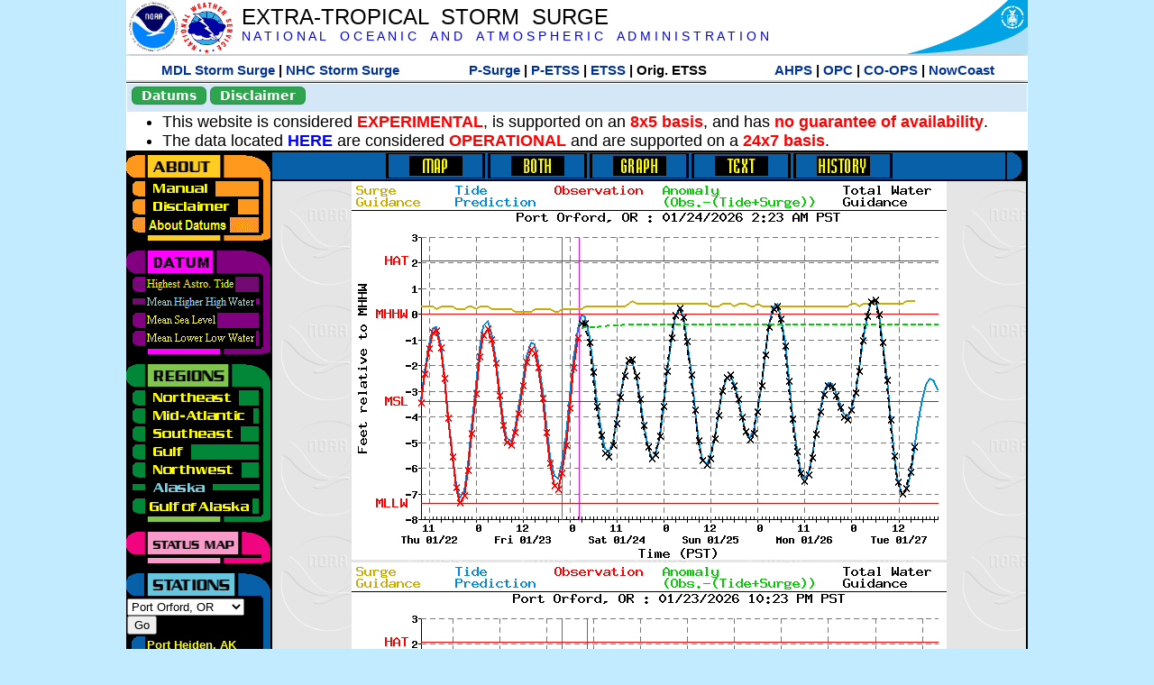

--- FILE ---
content_type: text/html; charset=UTF-8
request_url: https://slosh.nws.noaa.gov/etsurge/index.php?page=stn&region=ak&datum=mhhw&list=ga&map=48-72&type=history&stn=orford
body_size: 48685
content:
<!DOCTYPE html>
<html lang="en" xmlns="https://www.w3.org/1999/xhtml">
<head>
  <script src="https://www.weather.gov/source/nws/govshutdown.js" defer></script>
  <SCRIPT LANGUAGE="JavaScript"><!-- Hide script
// End hide -->
</SCRIPT>
  <title>ETSS stn</title>
  <meta name="DC.title" content="Extra-Tropical Storm Surge">
  <meta name="DC.description" content="Extra-Tropical Storm Surge landing page">
  <meta name="DC.creator" content="NWS/Meteorological Development Lab">
  <meta name="DC.language" scheme="DCTERMS.RFC1766" content="EN-US">
  <meta name="rating" content="general">
  <meta name="resource-type" content="document">
  <meta name="distribution" content="global">
  <meta http-equiv="Window-target" content="_top">
  <meta charset="iso-8859-1">
  <base target="_self">

  <link rel="stylesheet" type="text/css" href="ss/ssMain.css">
  <meta name="Keywords" content="etsurge, extra tropical storm surge, extra-tropical storm surge, extratropcial storm surge, storm surge, SLOSH">

  <link rel="stylesheet" type="text/css" href="etsurge2.0main.css"/>
  <link rel="stylesheet" type="text/css" href="etsurge.css"/>
  <script src="library.js" type="text/javascript"></script>
<!-- Google tag (gtag.js) -->
<script async src="https://www.googletagmanager.com/gtag/js?id=G-VR50013327"></script>
<script>
  window.dataLayer = window.dataLayer || [];
  function gtag(){dataLayer.push(arguments);}
  gtag('js', new Date());
  gtag('config', 'G-VR50013327');
</script>
<script src="//dap.digitalgov.gov/Universal-Federated-Analytics-Min.js?agency=DOC&amp;subagency=NOAA" id="_fed_an_ua_tag"></script>
</head>

<body>
<div class="nwsHead">
  <a href="https://www.noaa.gov" target="_blank"><img class="nwsHeadLf" src="ss/noaa_logo.png"></a>
  <a href="https://www.weather.gov" target="_blank">
    <img class="nwsHeadLf" src="ss/nws_logo.png" style="height:58px;margin-top:2px">
  </a>
  <div class="nwsHeadMid">
    <a class="nwsHeadTitle" href="index.php">EXTRA-TROPICAL&nbsp; STORM&nbsp; SURGE</a>
    <br>
    <a class="nwsHeadNoaa" href="https://www.noaa.gov" target="_blank">N A T I O N A L
      &nbsp;&nbsp;&nbsp;O C E A N I C
      &nbsp;&nbsp;&nbsp;A N D
      &nbsp;&nbsp;&nbsp;A T M O S P H E R I C
      &nbsp;&nbsp;&nbsp;A D M I N I S T R A T I O N
    </a>
  </div>
  <a href="https://www.commerce.gov" target="_blank"><img class="nwsHeadRt" src="ss/doc_logo.png"></a>
  <br>
</div>
<div class="exLink">
  <table width="100%"><tr width="100%" style="text-align:center">
    <td style="width:5px"></td>
    <td class="exLink">
      <a class="exLink" href="https://vlab.noaa.gov/web/mdl/storm-surge" target="_blank">MDL Storm Surge</a> |
      <a class="exLink" href="https://www.nhc.noaa.gov/surge/" target="_blank">NHC Storm Surge</a>
    </td>
    <td style="width:20px"></td>
    <td class="exLink">
      <a class="exLink" href="/psurge">P-Surge</a> |
      <a class="exLink" href="/petss">P-ETSS</a> |
      <a class="exLink" href="/etsurge2.0">ETSS</a> |
      Orig. ETSS    </td>
    <td style="width:20px"></td>
    <td class="exLink">
      <a class="exLink" href="https://water.noaa.gov/" target="_blank">AHPS</a> |
      <a class="exLink" href="https://ocean.weather.gov/et_surge/et_surge_info.php" target="_blank">OPC</a> |
      <a class="exLink" href="https://tidesandcurrents.noaa.gov/map/" target="_blank">CO-OPS</a> |
      <a class="exLink" href="https://nowcoast.noaa.gov/" target="_blank">NowCoast</a>
    </td>
    <td style="width:5px"></td>
  </tr></table>
</div>
<div class="topSpacer"></div>
<div class="blueHeader">
  <table style="border-spacing:0px;"><tr>
    <td><button class="ssB1 bgGreen" onclick="window.location.href='datums.php'">Datums</button>
    </td><td width="10px">
    <td><button class="ssB1 bgGreen" onclick="window.location.href='disclaim.php'">Disclaimer</button>
    </td><td width="10px">
    </td><td width=90% style="margin-left:200px;text-align:center;">
    </td></tr>
  </table>
</div>
<div id="wrapper2">

<!-- Start Content area -->
<table width="100%" border="0" cellpadding="0" cellspacing="0" style="border-color:#ffffff">
<tr>
  <td colspan="2">
<font size="4">
<ul>
<li>This website is considered <font color="red"><b>EXPERIMENTAL</b></font>,
  is supported on an <font color="red"><b>8x5 basis</b></font>,
  and has <font color="red"><b>no guarantee of availability</b></font>.</li>
<li>The data located <b><a href="https://nomads.ncep.noaa.gov/pub/data/nccf/com/petss/prod/" target="_blank">HERE</a></b>
  are considered <font color="red"><b>OPERATIONAL</b></font>
  and are supported on a <font color="red"><b>24x7 basis</b></font>.</li>
</ul>
</font>
  </td>
</tr>
<tr>
  <td width="160" valign="top" style="background-color:#0a2390">
<!--
  <a href="http://www.nws.noaa.gov/mdl/etsurge/"><font color="FFFFFF" style="margin-left:40;font-size:large">Main Site</font></a><br>
  <a href="http://slosh.nws.noaa.gov/etsurge/"><font color="FFFFFF" style="margin-left:40;font-size:large">Mirror Site</font></a><br>
-->
<!-- start leftmenu -->
<!--
<table border="0" cellpadding="2" cellspacing="0" bgcolor="#0A2390">
<a href="http://slosh.nws.noaa.gov/etsurge2/"><font color="FFFFFF" style="margin-left:35;font-size:large">TEST Site</font></a><br>
-->

<table width="160" border="0" cellpadding="0" cellspacing="0" style="margin-top:3;margin-bottom:3" bgcolor="#0A2390">

<!-- About -->
  <tr bgcolor="#000000">
    <td colspan="2">
      <img SRC="images/about.gif" align="top" width="160" height="32" alt="About">
    </td>
  </tr>
  <tr bgcolor="#000000">
    <td colspan="1">
      <a href="index.php?page=manual&region=ak&datum=mhhw&list=ga&map=48-72&type=history&stn=orford" onMouseOver="buttonstate('manual','on','manual')"
       onMouseOut="buttonstate('manual','off','manual')"
      ><img name="manual" SRC="images/manualoff.gif" align="top" border="0" width="149" height="20" alt="Manual"></a>
    </td>
    <td bgcolor="#fe991e" rowspan="3" width="8">
      <img SRC="images/spacer.gif" width="8" alt="">
    </td>
  </tr>
  <tr bgcolor="#000000">
    <td colspan="1">
      <a href="index.php?page=disclaimer&region=ak&datum=mhhw&list=ga&map=48-72&type=history&stn=orford" onMouseOver="buttonstate('disclaimer','on','disclaimer')"
       onMouseOut="buttonstate('disclaimer','off','disclaimer')"
      ><img name="disclaimer" SRC="images/disclaimeroff.gif" align="top" border="0" width="149" height="20" alt="Disclaimer"></a>
    </td>
  </tr>
  <tr bgcolor="#000000">
    <td colspan="1">
      <a href="index.php?page=datum&region=ak&datum=mhhw&list=ga&map=48-72&type=history&stn=orford" onMouseOver="buttonstate('aboutdatum','on','aboutdatum')"
       onMouseOut="buttonstate('aboutdatum','off','aboutdatum')"
      ><img name="aboutdatum" SRC="images/aboutdatumoff.gif" align="top" border="0" width="149" height="20" alt="Manual"></a>
    </td>
  </tr>
  <tr bgcolor="#000000">
    <td colspan="2">
      <img SRC="images/about2.gif" align="top" width="160" height="10" alt="">
    </td>
  </tr>

<!--- Datum... --->
  <tr bgcolor="#000000">
    <td colspan="2">
      <img SRC="images/datum.gif" align="top" width="160" height="32" alt="Datum">
    </td>
  </tr>
<!--
  <tr bgcolor="#ffffff"><td colspan="1">
      <a href="index.php?page=datum&region=ak&datum=mhhw&list=ga&map=48-72&type=history&stn=orford">
      <table bgcolor="#0A2390">
       <tr>
        <td> <img SRC="images/new.gif" width="42" height="31" alt="New"></td>
        <td><font color="#ffffff"><b>About Datums</b></font></td>
        <td> <img SRC="images/new.gif" width="42" height="31" alt="New"></td>
       </tr>
     </table>
      </a>
    </td><td bgcolor="#800080" rowspan="1"><img SRC="images/spacer.gif" alt=""></td>
  </tr>
-->
  <tr bgcolor="#000000">
    <td colspan="1"><a href="index.php?page=stn&region=ak&datum=hat&list=ga&map=48-72&type=history&stn=orford" onMouseOver="buttonstate('hat','on','hat')" onMouseOut="buttonstate('hat','off','hat')"><img name='hat' SRC='images/hatoff.gif' alt='hat-on' align='top' border='0' width='149' height='20'></a>    </td><td bgcolor="#800080" rowspan="1"><img SRC="images/spacer.gif" alt=""></td>
  </tr><tr bgcolor="#000000">
    <td colspan="1"><a href="index.php?page=stn&region=ak&datum=mhhw&list=ga&map=48-72&type=history&stn=orford"><img name='mhhw' SRC='images/mhhwon.gif' alt='mhhw-on' align='top' border='0' width='149' height='20'></a>    </td><td bgcolor="#800080" rowspan="1"><img SRC="images/spacer.gif" alt=""></td>
  </tr><tr bgcolor="#000000">
    <td colspan="1"><a href="index.php?page=stn&region=ak&datum=msl&list=ga&map=48-72&type=history&stn=orford" onMouseOver="buttonstate('msl','on','msl')" onMouseOut="buttonstate('msl','off','msl')"><img name='msl' SRC='images/msloff.gif' alt='msl-on' align='top' border='0' width='149' height='20'></a>    </td><td bgcolor="#800080" rowspan="1"><img SRC="images/spacer.gif" alt=""></td>
  </tr><tr bgcolor="#000000">
    <td colspan="1"><a href="index.php?page=stn&region=ak&datum=mllw&list=ga&map=48-72&type=history&stn=orford""index.php?page=stn&region=ak&datum=mllw&list=ga&map=48-72&type=history&stn=orford" onMouseOver="buttonstate('mllw','on','mllw')" onMouseOut="buttonstate('mllw','off','mllw')"><img name='mllw' SRC='images/mllwoff.gif' alt='mllw-on' align='top' border='0' width='149' height='20'></a>    </td><td bgcolor="#800080" rowspan="1"><img SRC="images/spacer.gif" alt=""></td>
  </tr>
  <tr bgcolor="#000000">
    <td colspan="2">
      <img SRC="images/datum2.gif" align="top" width="160" height="10" alt="">
    </td>
  </tr>
<!--- Datum... --->

<!-- Region List -->
  <tr bgcolor="#000000">
    <td colspan="2">
      <img SRC="images/regions.gif" align="top" width="160" height="32" alt="Regions">
    </td>
  </tr>
  <tr bgcolor="#000000">
    <td colspan="1">
      <a href="index.php?page=stn&region=ne&datum=mhhw&list=ga&map=48-72&type=map&stn=orford"       onMouseOver="buttonstate('ne','on','ne')"
       onMouseOut="buttonstate('ne','off','ne')"><img name="ne" SRC="images/neoff.gif" align="top" border="0" width="149" height="20" alt="Northeast"></a>
    </td>
    <td bgcolor="#008737" rowspan="7">
      <img SRC="images/spacer.gif" alt="">
    </td>
  </tr>
  <tr bgcolor="#000000">
    <td colspan="1">
      <a href="index.php?page=stn&region=me&datum=mhhw&list=ga&map=48-72&type=map&stn=orford"       onMouseOver="buttonstate('me','on','me')"
       onMouseOut="buttonstate('me','off','me')"><img name="me" SRC="images/meoff.gif" align="top" border="0" width="149" height="20" alt="Mid-Atlantic"></a>
    </td>
  </tr>
  <tr bgcolor="#000000">
    <td colspan="1">
      <a href="index.php?page=stn&region=se&datum=mhhw&list=ga&map=48-72&type=map&stn=orford"       onMouseOver="buttonstate('se','on','se')"
       onMouseOut="buttonstate('se','off','se')"><img name="se" SRC="images/seoff.gif" align="top" border="0" width="149" height="20" alt="Southeast"></a>
    </td>
  </tr>
  <tr bgcolor="#000000">
    <td colspan="1">
      <a href="index.php?page=stn&region=gam&datum=mhhw&list=ga&map=48-72&type=map&stn=orford"       onMouseOver="buttonstate('gulf','on','gulf')"
       onMouseOut="buttonstate('gulf','off','gulf')"><img name="gulf" SRC="images/gulfoff.gif" align="top" border="0" width="149" height="20" alt="Gulf"></a>
    </td>
  </tr>
  <tr bgcolor="#000000">
    <td colspan="1">
      <a href="index.php?page=stn&region=wc&datum=mhhw&list=ga&map=48-72&type=map&stn=orford"       onMouseOver="buttonstate('nw','on','nw')"
       onMouseOut="buttonstate('nw','off','nw')"><img name="nw" SRC="images/nwoff.gif" align="top" border="0" width="149" height="20" alt="Northwest"></a>
    </td>
  </tr>
  <tr bgcolor="#000000">
    <td colspan="1">
      <a href="index.php?page=stn&region=ak&datum=mhhw&list=ga&map=48-72&type=map&stn=orford"       onMouseOver="buttonstate('ak','on','ak')"
       onMouseOut="buttonstate('ak','on','ak')"><img name="ak" SRC="images/akon.gif" align="top" border="0" width="149" height="20" alt="Alaska"></a>
    </td>
  </tr>
  <tr bgcolor="#000000">
    <td colspan="1">
      <a href="index.php?page=stn&region=ga&datum=mhhw&list=ga&map=48-72&type=map&stn=orford"       onMouseOver="buttonstate('ga','on','ga')"
       onMouseOut="buttonstate('ga','off','ga')"><img name="ga" SRC="images/gaoff.gif" align="top" border="0" width="149" height="20" alt="Gulf of Alaska"></a>
    </td>
  </tr>

  <tr bgcolor="#000000">
    <td colspan="2">
      <img SRC="images/regions2.gif" align="top" width="160" height="10" alt="">
    </td>
  </tr>

<!-- Status List -->
  <tr bgcolor="#000000">
    <td colspan="2">
      <img SRC="images/status.gif" align="top" width="160" height="32" alt="Status">
    </td>
  </tr>

  <!--
  <tr bgcolor="#000000">
    <td colspan="1">
      <a href="index.php?page=map&region=ak&datum=mhhw&list=ga&map=0-48&type=history&stn=orford"       onMouseOver="buttonstate('a0-48','on','0-48')"
       onMouseOut="buttonstate('a0-48','off','0-48')"><img name="a0-48" SRC="images/0-48off.gif" align="top" border="0" width="149" height="20" alt="Map(0-48)"></a>
    </td>
    <td bgcolor="#f0047f" rowspan="7">
      <img SRC="images/spacer.gif" alt="">
    </td>
  </tr>
  <tr>
    <td colspan="1">
      <a href="index.php?page=map&region=ak&datum=mhhw&list=ga&map=0-12&type=history&stn=orford"       onMouseOver="buttonstate('a0-12','on','0-12')"
       onMouseOut="buttonstate('a0-12','off','0-12')"
      ><img name="a0-12" SRC="images/0-12off.gif" align="top" border="0" width="149" height="20" alt="Map(0-12)"></a
      >
    </td>
  </tr>
  <tr>
    <td colspan="1">
      <a href="index.php?page=map&region=ak&datum=mhhw&list=ga&map=12-24&type=history&stn=orford"       onMouseOver="buttonstate('a12-24','on','12-24')"
       onMouseOut="buttonstate('a12-24','off','12-24')"
      ><img name="a12-24" SRC="images/12-24off.gif" align="top" border="0" width="149" height="20" alt="Map(12-24)"></a
      >
    </td>
  </tr>
  <tr>
    <td colspan="1">
      <a href="index.php?page=map&region=ak&datum=mhhw&list=ga&map=24-48&type=history&stn=orford"       onMouseOver="buttonstate('a24-48','on','24-48')"
       onMouseOut="buttonstate('a24-48','off','24-48')"
      ><img name="a24-48" SRC="images/24-48off.gif" align="top" border="0" width="149" height="20" alt="Map(24-48)"></a
      >
    </td>
  </tr>
  <tr>
    <td colspan="1">
      <a href="index.php?page=map&region=ak&datum=mhhw&list=ga&map=48-72&type=history&stn=orford"       onMouseOver="buttonstate('a48-72','on','48-72')"
       onMouseOut="buttonstate('a48-72','on','48-72')"
      ><img name="a48-72" SRC="images/48-72on.gif" align="top" border="0" width="149" height="20" alt="Map(48-72)"></a
      >
    </td>
  </tr>
  <tr>
    <td colspan="1">
      <a href="index.php?page=map&region=ak&datum=mhhw&list=ga&map=72-96&type=history&stn=orford"       onMouseOver="buttonstate('a72-96','on','72-96')"
       onMouseOut="buttonstate('a72-96','off','72-96')"
      ><img name="a72-96" SRC="images/72-96off.gif" align="top" border="0" width="149" height="20" alt="Map(72-96)"></a
      >
    </td>
  </tr>
  <tr>
    <td colspan="1">
      <a href="index.php?page=map&region=ak&datum=mhhw&list=ga&map=0-96&type=history&stn=orford"       onMouseOver="buttonstate('a0-96','on','0-96')"
       onMouseOut="buttonstate('a0-96','off','0-96')"
      ><img name="a0-96" SRC="images/0-96off.gif" align="top" border="0" width="149" height="20" alt="Map(0-96)"></a
      >
    </td>
  </tr>

  -->
  <tr bgcolor="#000000">
    <td colspan="2">
      <img SRC="images/status2.gif" align="top" width="160" height="10" alt="">
    </td>
  </tr>

<!-- Station List -->
  <tr bgcolor="#000000">
    <td colspan="2">
      <img SRC="images/stations.gif" align="top" width="160" height="32" alt="Stations">
    </td>
  </tr>

  <tr bgcolor="#000000">
    <td>
      <table width="152" border="0" cellspacing="1" cellpadding="0" style="margin:0">

       <tr bgcolor="#000000">
        <td colspan="2">
          <form style="margin-left:0" id="find_stn" name="find_stn" action="">
            <select style="width:118" name="stn" size="0">
              <option value="index.php?page=map&region=ne&datum=mhhw&list=ga&map=48-72&type=history&stn=orford">_____NE____<option value="index.php?page=stn&region=ne&datum=mhhw&list=ga&map=48-72&type=both&stn=meeast">Eastport, ME<option value="index.php?page=stn&region=ne&datum=mhhw&list=ga&map=48-72&type=both&stn=mebar">Bar Harbor, ME<option value="index.php?page=stn&region=ne&datum=mhhw&list=ga&map=48-72&type=both&stn=meport">Portland, ME<option value="index.php?page=stn&region=ne&datum=mhhw&list=ga&map=48-72&type=both&stn=nhport">Portsmouth, ME<option value="index.php?page=stn&region=ne&datum=mhhw&list=ga&map=48-72&type=both&stn=mabos">Boston, MA<option value="index.php?page=stn&region=ne&datum=mhhw&list=ga&map=48-72&type=both&stn=mabuz">Buzzards Bay MA<option value="index.php?page=stn&region=ne&datum=mhhw&list=ga&map=48-72&type=both&stn=mawood">Woods Hole, MA<option value="index.php?page=stn&region=ne&datum=mhhw&list=ga&map=48-72&type=both&stn=manant">Nantucket, MA<option value="index.php?page=stn&region=ne&datum=mhhw&list=ga&map=48-72&type=both&stn=riprov">Providence, RI<option value="index.php?page=stn&region=ne&datum=mhhw&list=ga&map=48-72&type=both&stn=riport">Newport, RI<option value="index.php?page=stn&region=ne&datum=mhhw&list=ga&map=48-72&type=both&stn=riblok">Block Island, RI<option value="index.php?page=stn&region=ne&datum=mhhw&list=ga&map=48-72&type=both&stn=nymont">Montauk Point NY<option value="index.php?page=stn&region=ne&datum=mhhw&list=ga&map=48-72&type=both&stn=ctlond">New London, CT<option value="index.php?page=stn&region=ne&datum=mhhw&list=ga&map=48-72&type=both&stn=ctbrid">Bridgeport, CT<option value="index.php?page=stn&region=ne&datum=mhhw&list=ga&map=48-72&type=both&stn=nyjeff">Port Jefferson NY<option value="index.php?page=stn&region=ne&datum=mhhw&list=ga&map=48-72&type=both&stn=nyking">Kings Pnt, NY<option value="index.php?page=stn&region=ne&datum=mhhw&list=ga&map=48-72&type=both&stn=nybat">The Battery, NY<option value="index.php?page=stn&region=ne&datum=mhhw&list=ga&map=48-72&type=both&stn=nyberg">Bergen Pnt, NY<option value="index.php?page=stn&region=ne&datum=mhhw&list=ga&map=48-72&type=both&stn=njsand">Sandy Hook, NJ<option value="index.php?page=stn&region=ne&datum=mhhw&list=ga&map=48-72&type=both&stn=njatl">Atlantic City, NJ<option value="index.php?page=map&region=me&datum=mhhw&list=ga&map=48-72&type=history&stn=orford">____Mid____<option value="index.php?page=stn&region=me&datum=mhhw&list=ga&map=48-72&type=both&stn=njmay">Cape May, NJ<option value="index.php?page=stn&region=me&datum=mhhw&list=ga&map=48-72&type=both&stn=paphil">Philadelphia, PA<option value="index.php?page=stn&region=me&datum=mhhw&list=ga&map=48-72&type=both&stn=dereed">Reedy Pnt, DE<option value="index.php?page=stn&region=me&datum=mhhw&list=ga&map=48-72&type=both&stn=delews">Lewes, DE<option value="index.php?page=stn&region=me&datum=mhhw&list=ga&map=48-72&type=both&stn=mdoce">Ocean City, MD<option value="index.php?page=stn&region=me&datum=mhhw&list=ga&map=48-72&type=both&stn=vawach">Wachapreague<option value="index.php?page=stn&region=me&datum=mhhw&list=ga&map=48-72&type=both&stn=vakipt">Kiptopeke, VA<option value="index.php?page=stn&region=me&datum=mhhw&list=ga&map=48-72&type=both&stn=mdcamb">Cambridge, MD<option value="index.php?page=stn&region=me&datum=mhhw&list=ga&map=48-72&type=both&stn=mdbalt">Baltimore, MD<option value="index.php?page=stn&region=me&datum=mhhw&list=ga&map=48-72&type=both&stn=mdann">Annapolis, MD<option value="index.php?page=stn&region=me&datum=mhhw&list=ga&map=48-72&type=both&stn=mdsol">Solomons Is, MD<option value="index.php?page=stn&region=me&datum=mhhw&list=ga&map=48-72&type=both&stn=dcwash">Washington DC<option value="index.php?page=stn&region=me&datum=mhhw&list=ga&map=48-72&type=both&stn=vacolo">Colonial Beach<option value="index.php?page=stn&region=me&datum=mhhw&list=ga&map=48-72&type=both&stn=valews">Lewisetta, VA<option value="index.php?page=stn&region=me&datum=mhhw&list=ga&map=48-72&type=both&stn=vaglou">Gloucester Pnt<option value="index.php?page=stn&region=me&datum=mhhw&list=ga&map=48-72&type=both&stn=vahamp">Hampton Road<option value="index.php?page=stn&region=me&datum=mhhw&list=ga&map=48-72&type=both&stn=vaport">Portsmouth, VA<option value="index.php?page=stn&region=me&datum=mhhw&list=ga&map=48-72&type=both&stn=vacbbt">CBBT, VA<option value="index.php?page=stn&region=me&datum=mhhw&list=ga&map=48-72&type=both&stn=ncduck">Duck Pier, NC<option value="index.php?page=map&region=se&datum=mhhw&list=ga&map=48-72&type=history&stn=orford">_____SE____<option value="index.php?page=stn&region=se&datum=mhhw&list=ga&map=48-72&type=both&stn=nchat">Cape Hatteras NC<option value="index.php?page=stn&region=se&datum=mhhw&list=ga&map=48-72&type=both&stn=ncbeau">Beaufort, NC<option value="index.php?page=stn&region=se&datum=mhhw&list=ga&map=48-72&type=both&stn=ncwilm">Wilmington, NC<option value="index.php?page=stn&region=se&datum=mhhw&list=ga&map=48-72&type=both&stn=ncwrit">Wrightsville Bch<option value="index.php?page=stn&region=se&datum=mhhw&list=ga&map=48-72&type=both&stn=nchold">Holden Beach, NC<option value="index.php?page=stn&region=se&datum=mhhw&list=ga&map=48-72&type=both&stn=scsprg">Springmaid, SC<option value="index.php?page=stn&region=se&datum=mhhw&list=ga&map=48-72&type=both&stn=scchar">Charleston, SC<option value="index.php?page=stn&region=se&datum=mhhw&list=ga&map=48-72&type=both&stn=gapul">Ft. Pulaski, GA<option value="index.php?page=stn&region=se&datum=mhhw&list=ga&map=48-72&type=both&stn=flfern">Fernandina, FL<option value="index.php?page=map&region=gam&datum=mhhw&list=ga&map=48-72&type=history&stn=orford">_____GF____<option value="index.php?page=stn&region=gam&datum=mhhw&list=ga&map=48-72&type=both&stn=flnap">Naples, FL<option value="index.php?page=stn&region=gam&datum=mhhw&list=ga&map=48-72&type=both&stn=flpete">St Petersburg, FL<option value="index.php?page=stn&region=gam&datum=mhhw&list=ga&map=48-72&type=both&stn=flclr">Clearwater, FL<option value="index.php?page=stn&region=gam&datum=mhhw&list=ga&map=48-72&type=both&stn=flcedr">Cedar Key, FL<option value="index.php?page=stn&region=gam&datum=mhhw&list=ga&map=48-72&type=both&stn=flapal">Apalachicola, FL<option value="index.php?page=stn&region=gam&datum=mhhw&list=ga&map=48-72&type=both&stn=flpana">Panama City, FL<option value="index.php?page=stn&region=gam&datum=mhhw&list=ga&map=48-72&type=both&stn=flpens">Pensacola, FL<option value="index.php?page=stn&region=gam&datum=mhhw&list=ga&map=48-72&type=both&stn=mslous">Waveland, MS<option value="index.php?page=stn&region=gam&datum=mhhw&list=ga&map=48-72&type=both&stn=lariga">Grand Isle, LA<option value="index.php?page=stn&region=gam&datum=mhhw&list=ga&map=48-72&type=both&stn=txsabn">Sabine Pass, TX<option value="index.php?page=stn&region=gam&datum=mhhw&list=ga&map=48-72&type=both&stn=txgalv">Galveston, TX<option value="index.php?page=stn&region=gam&datum=mhhw&list=ga&map=48-72&type=both&stn=txfree">Freeport, TX<option value="index.php?page=stn&region=gam&datum=mhhw&list=ga&map=48-72&type=both&stn=txaran">Port Aransas, TX<option value="index.php?page=stn&region=gam&datum=mhhw&list=ga&map=48-72&type=both&stn=txpadr">Padre Island, TX<option value="index.php?page=map&region=wc&datum=mhhw&list=ga&map=48-72&type=history&stn=orford">_____NW____<option value="index.php?page=stn&region=wc&datum=mhhw&list=ga&map=48-72&type=both&stn=wacher">Cherry Point, WA<option value="index.php?page=stn&region=wc&datum=mhhw&list=ga&map=48-72&type=both&stn=wafrid">Friday Harbor WA<option value="index.php?page=stn&region=wc&datum=mhhw&list=ga&map=48-72&type=both&stn=watown">Port Townsend<option value="index.php?page=stn&region=wc&datum=mhhw&list=ga&map=48-72&type=both&stn=waseat">Seattle, WA<option value="index.php?page=stn&region=wc&datum=mhhw&list=ga&map=48-72&type=both&stn=waangl">Port Angeles, WA<option value="index.php?page=stn&region=wc&datum=mhhw&list=ga&map=48-72&type=both&stn=waneah">Neah Bay, WA<option value="index.php?page=stn&region=wc&datum=mhhw&list=ga&map=48-72&type=both&stn=watoke">Toke Point, WA<option value="index.php?page=stn&region=wc&datum=mhhw&list=ga&map=48-72&type=both&stn=orastr">Astoria, OR<option value="index.php?page=stn&region=wc&datum=mhhw&list=ga&map=48-72&type=both&stn=orsout">South Beach, OR<option value="index.php?page=stn&region=wc&datum=mhhw&list=ga&map=48-72&type=both&stn=orchar">Charleston, OR<option value="index.php?page=stn&region=wc&datum=mhhw&list=ga&map=48-72&type=both&stn=orford">Port Orford, OR<option selected>Port Orford, OR
<option value="index.php?page=stn&region=wc&datum=mhhw&list=ga&map=48-72&type=both&stn=cacres">Crescent City, CA<option value="index.php?page=stn&region=wc&datum=mhhw&list=ga&map=48-72&type=both&stn=caspit">North Spit, CA<option value="index.php?page=stn&region=wc&datum=mhhw&list=ga&map=48-72&type=both&stn=caarna">Arena Cove, CA<option value="index.php?page=stn&region=wc&datum=mhhw&list=ga&map=48-72&type=both&stn=careys">Point Reyes, CA<option value="index.php?page=stn&region=wc&datum=mhhw&list=ga&map=48-72&type=both&stn=cachic">Port Chicago, CA<option value="index.php?page=stn&region=wc&datum=mhhw&list=ga&map=48-72&type=both&stn=cafran">San Francisco CA<option value="index.php?page=map&region=ak&datum=mhhw&list=ga&map=48-72&type=history&stn=orford">_____AK____<option value="index.php?page=stn&region=ak&datum=mhhw&list=ga&map=48-72&type=both&stn=akmesh">Port Heiden, AK<option value="index.php?page=stn&region=ak&datum=mhhw&list=ga&map=48-72&type=both&stn=akegeg">Egegik, AK<option value="index.php?page=stn&region=ak&datum=mhhw&list=ga&map=48-72&type=both&stn=aknakn">Naknek, AK<option value="index.php?page=stn&region=ak&datum=mhhw&list=ga&map=48-72&type=both&stn=aknush">Clark's Pt, AK<option value="index.php?page=stn&region=ak&datum=mhhw&list=ga&map=48-72&type=both&stn=akgood">Goodnews Bay<option value="index.php?page=stn&region=ak&datum=mhhw&list=ga&map=48-72&type=both&stn=akquin">Quinhagak, AK<option value="index.php?page=stn&region=ak&datum=mhhw&list=ga&map=48-72&type=both&stn=akkusk">Kuskokwak, AK<option value="index.php?page=stn&region=ak&datum=mhhw&list=ga&map=48-72&type=both&stn=akapok">Eek, Apokak, AK<option value="index.php?page=stn&region=ak&datum=mhhw&list=ga&map=48-72&type=both&stn=akpopo">Popokamute, AK<option value="index.php?page=stn&region=ak&datum=mhhw&list=ga&map=48-72&type=both&stn=akromn">Scammon Bay AK<option value="index.php?page=stn&region=ak&datum=mhhw&list=ga&map=48-72&type=both&stn=aklwrc">St. Lawrence, AK<option value="index.php?page=stn&region=ak&datum=mhhw&list=ga&map=48-72&type=both&stn=akalak">Kwikluak, AK<option value="index.php?page=stn&region=ak&datum=mhhw&list=ga&map=48-72&type=both&stn=akkwik">Kawanak, AK<option value="index.php?page=stn&region=ak&datum=mhhw&list=ga&map=48-72&type=both&stn=akpast">Apoon, Yukon, AK<option value="index.php?page=stn&region=ak&datum=mhhw&list=ga&map=48-72&type=both&stn=akmich">St. Michaels, AK<option value="index.php?page=stn&region=ak&datum=mhhw&list=ga&map=48-72&type=both&stn=akcarl">Golovin, AK<option value="index.php?page=stn&region=ak&datum=mhhw&list=ga&map=48-72&type=both&stn=aknome">Nome, AK<option value="index.php?page=stn&region=ak&datum=mhhw&list=ga&map=48-72&type=both&stn=akclar">Port Clarence, AK<option value="index.php?page=stn&region=ak&datum=mhhw&list=ga&map=48-72&type=both&stn=akkotz">Kotzebue, AK<option value="index.php?page=stn&region=ak&datum=mhhw&list=ga&map=48-72&type=both&stn=akbar">Pt. Barrow, AK<option value="index.php?page=stn&region=ak&datum=mhhw&list=ga&map=48-72&type=both&stn=akprud">Prudhoe Bay, AK<option value="index.php?page=stn&region=ak&datum=mhhw&list=ga&map=48-72&type=both&stn=akpaul">St. Paul Island AK<option value="index.php?page=map&region=ga&datum=mhhw&list=ga&map=48-72&type=history&stn=orford">___GofAK___<option value="index.php?page=stn&region=ga&datum=mhhw&list=ga&map=48-72&type=both&stn=akket">Ketchikan, AK<option value="index.php?page=stn&region=ga&datum=mhhw&list=ga&map=48-72&type=both&stn=aksit">Sitka, AK<option value="index.php?page=stn&region=ga&datum=mhhw&list=ga&map=48-72&type=both&stn=akjune">Juneau, AK<option value="index.php?page=stn&region=ga&datum=mhhw&list=ga&map=48-72&type=both&stn=akskag">Skagway, AK<option value="index.php?page=stn&region=ga&datum=mhhw&list=ga&map=48-72&type=both&stn=akelf">Elfin Cove, AK<option value="index.php?page=stn&region=ga&datum=mhhw&list=ga&map=48-72&type=both&stn=akyak">Yakutat, AK<option value="index.php?page=stn&region=ga&datum=mhhw&list=ga&map=48-72&type=both&stn=akcord">Cordova, AK<option value="index.php?page=stn&region=ga&datum=mhhw&list=ga&map=48-72&type=both&stn=akvald">Valdez, AK<option value="index.php?page=stn&region=ga&datum=mhhw&list=ga&map=48-72&type=both&stn=aksew">Seward, AK<option value="index.php?page=stn&region=ga&datum=mhhw&list=ga&map=48-72&type=both&stn=akseld">Seldovia, AK<option value="index.php?page=stn&region=ga&datum=mhhw&list=ga&map=48-72&type=both&stn=akniki">Nikiski, AK<option value="index.php?page=stn&region=ga&datum=mhhw&list=ga&map=48-72&type=both&stn=akanch">Anchorage, AK<option value="index.php?page=stn&region=ga&datum=mhhw&list=ga&map=48-72&type=both&stn=akkod">Kodiak Island, AK<option value="index.php?page=stn&region=ga&datum=mhhw&list=ga&map=48-72&type=both&stn=akalit">Alitak, AK<option value="index.php?page=stn&region=ga&datum=mhhw&list=ga&map=48-72&type=both&stn=aksand">Sand Point, AK<option value="index.php?page=stn&region=ga&datum=mhhw&list=ga&map=48-72&type=both&stn=akking">King Cove, AK<option value="index.php?page=stn&region=ga&datum=mhhw&list=ga&map=48-72&type=both&stn=akadak">Adak Island, AK<option value="index.php?page=stn&region=ga&datum=mhhw&list=ga&map=48-72&type=both&stn=akatka">Atka, AK<option value="index.php?page=stn&region=ga&datum=mhhw&list=ga&map=48-72&type=both&stn=akunal">Unalaska, AK            </select>
<input style="width:28" type="button" value="Go" onclick="location=document.find_stn.stn.options[document.find_stn.stn.selectedIndex].value;">
          </form>
        </td>
      </tr>

<tr><td><img name='akmesh' SRC='images/stnoff.gif' align='middle' width='20' height='20' alt=''></td><td><a name=akmesh href="index.php?page=stn&region=ak&datum=mhhw&list=ga&map=48-72&type=both&stn=akmesh" onMouseOver="buttonstate('akmesh','on','stn')" onMouseOut="buttonstate('akmesh','off','stn')"><font FACE='verdana, arial, helvetica, sans-serif' size='-1' color='yellow'><b>Port Heiden, AK</b></font></a></td></tr>
<tr><td colspan='2'><img SRC='images/spacer.gif' height='1' alt=''></td></tr>
<tr><td><img name='akegeg' SRC='images/stnoff.gif' align='middle' width='20' height='20' alt=''></td><td><a name=akegeg href="index.php?page=stn&region=ak&datum=mhhw&list=ga&map=48-72&type=both&stn=akegeg" onMouseOver="buttonstate('akegeg','on','stn')" onMouseOut="buttonstate('akegeg','off','stn')"><font FACE='verdana, arial, helvetica, sans-serif' size='-1' color='yellow'><b>Egegik, AK</b></font></a></td></tr>
<tr><td colspan='2'><img SRC='images/spacer.gif' height='1' alt=''></td></tr>
<tr><td><img name='aknakn' SRC='images/stnoff.gif' align='middle' width='20' height='20' alt=''></td><td><a name=aknakn href="index.php?page=stn&region=ak&datum=mhhw&list=ga&map=48-72&type=both&stn=aknakn" onMouseOver="buttonstate('aknakn','on','stn')" onMouseOut="buttonstate('aknakn','off','stn')"><font FACE='verdana, arial, helvetica, sans-serif' size='-1' color='yellow'><b>Naknek, AK</b></font></a></td></tr>
<tr><td colspan='2'><img SRC='images/spacer.gif' height='1' alt=''></td></tr>
<tr><td><img name='aknush' SRC='images/stnoff.gif' align='middle' width='20' height='20' alt=''></td><td><a name=aknush href="index.php?page=stn&region=ak&datum=mhhw&list=ga&map=48-72&type=both&stn=aknush" onMouseOver="buttonstate('aknush','on','stn')" onMouseOut="buttonstate('aknush','off','stn')"><font FACE='verdana, arial, helvetica, sans-serif' size='-1' color='yellow'><b>Clark's Pt, AK</b></font></a></td></tr>
<tr><td colspan='2'><img SRC='images/spacer.gif' height='1' alt=''></td></tr>
<tr><td><img name='akgood' SRC='images/stnoff.gif' align='middle' width='20' height='20' alt=''></td><td><a name=akgood href="index.php?page=stn&region=ak&datum=mhhw&list=ga&map=48-72&type=both&stn=akgood" onMouseOver="buttonstate('akgood','on','stn')" onMouseOut="buttonstate('akgood','off','stn')"><font FACE='verdana, arial, helvetica, sans-serif' size='-1' color='yellow'><b>Goodnews Bay</b></font></a></td></tr>
<tr><td colspan='2'><img SRC='images/spacer.gif' height='1' alt=''></td></tr>
<tr><td><img name='akquin' SRC='images/stnoff.gif' align='middle' width='20' height='20' alt=''></td><td><a name=akquin href="index.php?page=stn&region=ak&datum=mhhw&list=ga&map=48-72&type=both&stn=akquin" onMouseOver="buttonstate('akquin','on','stn')" onMouseOut="buttonstate('akquin','off','stn')"><font FACE='verdana, arial, helvetica, sans-serif' size='-1' color='yellow'><b>Quinhagak, AK</b></font></a></td></tr>
<tr><td colspan='2'><img SRC='images/spacer.gif' height='1' alt=''></td></tr>
<tr><td><img name='akkusk' SRC='images/stnoff.gif' align='middle' width='20' height='20' alt=''></td><td><a name=akkusk href="index.php?page=stn&region=ak&datum=mhhw&list=ga&map=48-72&type=both&stn=akkusk" onMouseOver="buttonstate('akkusk','on','stn')" onMouseOut="buttonstate('akkusk','off','stn')"><font FACE='verdana, arial, helvetica, sans-serif' size='-1' color='yellow'><b>Kuskokwak, AK</b></font></a></td></tr>
<tr><td colspan='2'><img SRC='images/spacer.gif' height='1' alt=''></td></tr>
<tr><td><img name='akapok' SRC='images/stnoff.gif' align='middle' width='20' height='20' alt=''></td><td><a name=akapok href="index.php?page=stn&region=ak&datum=mhhw&list=ga&map=48-72&type=both&stn=akapok" onMouseOver="buttonstate('akapok','on','stn')" onMouseOut="buttonstate('akapok','off','stn')"><font FACE='verdana, arial, helvetica, sans-serif' size='-1' color='yellow'><b>Eek, Apokak, AK</b></font></a></td></tr>
<tr><td colspan='2'><img SRC='images/spacer.gif' height='1' alt=''></td></tr>
<tr><td><img name='akpopo' SRC='images/stnoff.gif' align='middle' width='20' height='20' alt=''></td><td><a name=akpopo href="index.php?page=stn&region=ak&datum=mhhw&list=ga&map=48-72&type=both&stn=akpopo" onMouseOver="buttonstate('akpopo','on','stn')" onMouseOut="buttonstate('akpopo','off','stn')"><font FACE='verdana, arial, helvetica, sans-serif' size='-1' color='yellow'><b>Popokamute, AK</b></font></a></td></tr>
<tr><td colspan='2'><img SRC='images/spacer.gif' height='1' alt=''></td></tr>
<tr><td><img name='akromn' SRC='images/stnoff.gif' align='middle' width='20' height='20' alt=''></td><td><a name=akromn href="index.php?page=stn&region=ak&datum=mhhw&list=ga&map=48-72&type=both&stn=akromn" onMouseOver="buttonstate('akromn','on','stn')" onMouseOut="buttonstate('akromn','off','stn')"><font FACE='verdana, arial, helvetica, sans-serif' size='-1' color='yellow'><b>Scammon Bay AK</b></font></a></td></tr>
<tr><td colspan='2'><img SRC='images/spacer.gif' height='1' alt=''></td></tr>
<tr><td><img name='aklwrc' SRC='images/stnoff.gif' align='middle' width='20' height='20' alt=''></td><td><a name=aklwrc href="index.php?page=stn&region=ak&datum=mhhw&list=ga&map=48-72&type=both&stn=aklwrc" onMouseOver="buttonstate('aklwrc','on','stn')" onMouseOut="buttonstate('aklwrc','off','stn')"><font FACE='verdana, arial, helvetica, sans-serif' size='-1' color='yellow'><b>St. Lawrence, AK</b></font></a></td></tr>
<tr><td colspan='2'><img SRC='images/spacer.gif' height='1' alt=''></td></tr>
<tr><td><img name='akalak' SRC='images/stnoff.gif' align='middle' width='20' height='20' alt=''></td><td><a name=akalak href="index.php?page=stn&region=ak&datum=mhhw&list=ga&map=48-72&type=both&stn=akalak" onMouseOver="buttonstate('akalak','on','stn')" onMouseOut="buttonstate('akalak','off','stn')"><font FACE='verdana, arial, helvetica, sans-serif' size='-1' color='yellow'><b>Kwikluak, AK</b></font></a></td></tr>
<tr><td colspan='2'><img SRC='images/spacer.gif' height='1' alt=''></td></tr>
<tr><td><img name='akkwik' SRC='images/stnoff.gif' align='middle' width='20' height='20' alt=''></td><td><a name=akkwik href="index.php?page=stn&region=ak&datum=mhhw&list=ga&map=48-72&type=both&stn=akkwik" onMouseOver="buttonstate('akkwik','on','stn')" onMouseOut="buttonstate('akkwik','off','stn')"><font FACE='verdana, arial, helvetica, sans-serif' size='-1' color='yellow'><b>Kawanak, AK</b></font></a></td></tr>
<tr><td colspan='2'><img SRC='images/spacer.gif' height='1' alt=''></td></tr>
<tr><td><img name='akpast' SRC='images/stnoff.gif' align='middle' width='20' height='20' alt=''></td><td><a name=akpast href="index.php?page=stn&region=ak&datum=mhhw&list=ga&map=48-72&type=both&stn=akpast" onMouseOver="buttonstate('akpast','on','stn')" onMouseOut="buttonstate('akpast','off','stn')"><font FACE='verdana, arial, helvetica, sans-serif' size='-1' color='yellow'><b>Apoon, Yukon, AK</b></font></a></td></tr>
<tr><td colspan='2'><img SRC='images/spacer.gif' height='1' alt=''></td></tr>
<tr><td><img name='akmich' SRC='images/stnoff.gif' align='middle' width='20' height='20' alt=''></td><td><a name=akmich href="index.php?page=stn&region=ak&datum=mhhw&list=ga&map=48-72&type=both&stn=akmich" onMouseOver="buttonstate('akmich','on','stn')" onMouseOut="buttonstate('akmich','off','stn')"><font FACE='verdana, arial, helvetica, sans-serif' size='-1' color='yellow'><b>St. Michaels, AK</b></font></a></td></tr>
<tr><td colspan='2'><img SRC='images/spacer.gif' height='1' alt=''></td></tr>
<tr><td><img name='akcarl' SRC='images/stnoff.gif' align='middle' width='20' height='20' alt=''></td><td><a name=akcarl href="index.php?page=stn&region=ak&datum=mhhw&list=ga&map=48-72&type=both&stn=akcarl" onMouseOver="buttonstate('akcarl','on','stn')" onMouseOut="buttonstate('akcarl','off','stn')"><font FACE='verdana, arial, helvetica, sans-serif' size='-1' color='yellow'><b>Golovin, AK</b></font></a></td></tr>
<tr><td colspan='2'><img SRC='images/spacer.gif' height='1' alt=''></td></tr>
<tr><td><img name='aknome' SRC='images/stnoff.gif' align='middle' width='20' height='20' alt=''></td><td><a name=aknome href="index.php?page=stn&region=ak&datum=mhhw&list=ga&map=48-72&type=both&stn=aknome" onMouseOver="buttonstate('aknome','on','stn')" onMouseOut="buttonstate('aknome','off','stn')"><font FACE='verdana, arial, helvetica, sans-serif' size='-1' color='yellow'><b>Nome, AK</b></font></a></td></tr>
<tr><td colspan='2'><img SRC='images/spacer.gif' height='1' alt=''></td></tr>
<tr><td><img name='akclar' SRC='images/stnoff.gif' align='middle' width='20' height='20' alt=''></td><td><a name=akclar href="index.php?page=stn&region=ak&datum=mhhw&list=ga&map=48-72&type=both&stn=akclar" onMouseOver="buttonstate('akclar','on','stn')" onMouseOut="buttonstate('akclar','off','stn')"><font FACE='verdana, arial, helvetica, sans-serif' size='-1' color='yellow'><b>Port Clarence, AK</b></font></a></td></tr>
<tr><td colspan='2'><img SRC='images/spacer.gif' height='1' alt=''></td></tr>
<tr><td><img name='akkotz' SRC='images/stnoff.gif' align='middle' width='20' height='20' alt=''></td><td><a name=akkotz href="index.php?page=stn&region=ak&datum=mhhw&list=ga&map=48-72&type=both&stn=akkotz" onMouseOver="buttonstate('akkotz','on','stn')" onMouseOut="buttonstate('akkotz','off','stn')"><font FACE='verdana, arial, helvetica, sans-serif' size='-1' color='yellow'><b>Kotzebue, AK</b></font></a></td></tr>
<tr><td colspan='2'><img SRC='images/spacer.gif' height='1' alt=''></td></tr>
<tr><td><img name='akbar' SRC='images/stnoff.gif' align='middle' width='20' height='20' alt=''></td><td><a name=akbar href="index.php?page=stn&region=ak&datum=mhhw&list=ga&map=48-72&type=both&stn=akbar" onMouseOver="buttonstate('akbar','on','stn')" onMouseOut="buttonstate('akbar','off','stn')"><font FACE='verdana, arial, helvetica, sans-serif' size='-1' color='yellow'><b>Pt. Barrow, AK</b></font></a></td></tr>
<tr><td colspan='2'><img SRC='images/spacer.gif' height='1' alt=''></td></tr>
<tr><td><img name='akprud' SRC='images/stnoff.gif' align='middle' width='20' height='20' alt=''></td><td><a name=akprud href="index.php?page=stn&region=ak&datum=mhhw&list=ga&map=48-72&type=both&stn=akprud" onMouseOver="buttonstate('akprud','on','stn')" onMouseOut="buttonstate('akprud','off','stn')"><font FACE='verdana, arial, helvetica, sans-serif' size='-1' color='yellow'><b>Prudhoe Bay, AK</b></font></a></td></tr>
<tr><td colspan='2'><img SRC='images/spacer.gif' height='1' alt=''></td></tr>
<tr><td><img name='akpaul' SRC='images/stnoff.gif' align='middle' width='20' height='20' alt=''></td><td><a name=akpaul href="index.php?page=stn&region=ak&datum=mhhw&list=ga&map=48-72&type=both&stn=akpaul" onMouseOver="buttonstate('akpaul','on','stn')" onMouseOut="buttonstate('akpaul','off','stn')"><font FACE='verdana, arial, helvetica, sans-serif' size='-1' color='yellow'><b>St. Paul Island AK</b></font></a></td></tr>
<tr><td colspan='2'><img SRC='images/spacer.gif' height='1' alt=''></td></tr>
      </table>
    </td>
    <td bgcolor="#0860a8">
      <img SRC="images/spacer.gif" alt="">
    </td>
  </tr>
  <tr bgcolor="#000000">
    <td colspan="2">
      <img SRC="images/stations2.gif" align="top" width="160" height="10" alt="">
    </td>
  </tr>

<!-- Surge List -->
  <tr bgcolor="#000000">
    <td colspan="2">
      <img SRC="images/surge.gif" align="top" width="160" height="32" alt="Surge List">
    </td>
  </tr>
  <!--  <tr bgcolor="#000000">
    <td colspan="1">
      <a href="index.php?page=text&region=&datum=mhhw&list=ec&map=48-72&type=history&stn="       onMouseOver="buttonstate('ec','on','ec')"
       onMouseOut="buttonstate('ec','off','ec')"
      ><img name="ec" SRC="images/ecoff.gif" align="top" border="0" width="149" height="20" alt="East Coast"></a>
    </td>
    <td bgcolor="#fe991e" rowspan="6">
      <img SRC="images/spacer.gif" alt="">
    </td>
  </tr>
  -->  <!--  <tr bgcolor="#000000">
    <td colspan="1">
      <a href="index.php?page=text&region=&datum=mhhw&list=gam&map=48-72&type=history&stn="       onMouseOver="buttonstate('gc','on','gc')"
       onMouseOut="buttonstate('gc','off','gc')"
      ><img name="gc" SRC="images/gcoff.gif" align="top" border="0" width="149" height="20" alt="Gulf Coast"></a>
    </td>
  </tr>
  -->  <!--  <tr bgcolor="#000000">
    <td colspan="1">
      <a href="index.php?page=text&region=&datum=mhhw&list=wc&map=48-72&type=history&stn="       onMouseOver="buttonstate('wc','on','wc')"
       onMouseOut="buttonstate('wc','off','wc')"
      ><img name="wc" SRC="images/wcoff.gif" align="top" border="0" width="149" height="20" alt="West Coast"></a>
    </td>
  </tr>
  -->    <tr bgcolor="#000000">
    <td colspan="1">
      <a href="index.php?page=text&region=&datum=mhhw&list=ak&map=48-72&type=history&stn="       onMouseOver="buttonstate('ns','on','ns')"
       onMouseOut="buttonstate('ns','off','ns')"
      ><img name="ns" SRC="images/nsoff.gif" align="top" border="0" width="149" height="20" alt="Norton Sound"></a>
    </td>
  </tr>
      <tr bgcolor="#000000">
    <td colspan="1">
      <a href="index.php?page=text&region=&datum=mhhw&list=ar&map=48-72&type=history&stn="       onMouseOver="buttonstate('aa','on','aa')"
       onMouseOut="buttonstate('aa','off','aa')"
      ><img name="aa" SRC="images/aaoff.gif" align="top" border="0" width="149" height="20" alt="Arctic Alaska"></a>
    </td>
  </tr>
    <!--  <tr bgcolor="#000000">
    <td colspan="1">
      <a href="index.php?page=text&region=&datum=mhhw&list=ga&map=48-72&type=history&stn="       onMouseOver="buttonstate('gac','on','gac')"
       onMouseOut="buttonstate('gac','on','gac')"
      ><img name="gac" SRC="images/gacon.gif" align="top" border="0" width="149" height="20" alt="Gulf of Alaska"></a>
    </td>
  </tr>
  -->
  <tr bgcolor="#000000">
    <td colspan="2">
      <img SRC="images/surge2.gif" align="top" width="160" height="10" alt="">
    </td>
  </tr>

</table>
<!-- end leftmenu inc -->

  </td>
  <td width="100%" valign="top" style="background-color:#eeeeee">
<!-- start ACTUAL content -->

<table width="100%" bgcolor="black" border="0" cellspacing="2" cellpadding="0" style="margin:0">
  <tr>
    <td width="100%" bgcolor="#0860a9">
      <center>
<a href="index.php?page=stn&region=ak&datum=mhhw&list=ga&map=48-72&type=map&stn=orford"          onMouseOver="buttonstate('map','on','map')" onMouseOut="buttonstate('map','off','map')"><img name="map" SRC="images/mapoff.gif" width="110" height="28" border="0" align="top" alt=""></a>
<a href="index.php?page=stn&region=ak&datum=mhhw&list=ga&map=48-72&type=both&stn=orford"          onMouseOver="buttonstate('both','on','both')" onMouseOut="buttonstate('both','off','both')"><img name="both" SRC="images/bothoff.gif" width="110" height="28" border="0" align="top" alt=""></a>
<a href="index.php?page=stn&region=ak&datum=mhhw&list=ga&map=48-72&type=graph&stn=orford"          onMouseOver="buttonstate('graph','on','graph')" onMouseOut="buttonstate('graph','off','graph')"><img name="graph" SRC="images/graphoff.gif" width="110" height="28" border="0" align="top" alt=""></a>
<a href="index.php?page=stn&region=ak&datum=mhhw&list=ga&map=48-72&type=text&stn=orford"          onMouseOver="buttonstate('text','on','text')" onMouseOut="buttonstate('text','off','text')"><img name="text" SRC="images/textoff.gif" width="110" height="28" border="0" align="top" alt=""></a>
<a href="index.php?page=stn&region=ak&datum=mhhw&list=ga&map=48-72&type=history&stn=orford"          onMouseOver="buttonstate('history','on','history')" onMouseOut="buttonstate('history','off','history')"><img name="history" SRC="images/historyoff.gif" width="110" height="28" border="0" align="top" alt=""></a>

      </center>
    </td>
    <td valign="top" rowspan="1">
      <!-- This is for cap. -->
      <img SRC="images/cap.gif" align="middle" width="16" height="30" border="0" alt="">
    </td>
  </tr>

<tr><td colspan='6' width='100%' bgcolor='#0860a9' style='background-image:url(images/noaabk1.gif'><center><img SRC='mhhw/data/orford.gif' width='660' height='420' alt=''><br><img SRC='mhhw/dataA/orford.gif' width='660' height='420' alt=''><br><img SRC='mhhw/dataB/orford.gif' width='660' height='420' alt=''><br><img SRC='mhhw/dataC/orford.gif' width='660' height='420' alt=''><br><img SRC='mhhw/dataD/orford.gif' width='660' height='420' alt=''><br><img SRC='mhhw/dataE/orford.gif' width='660' height='420' alt=''><br><img SRC='mhhw/dataF/orford.gif' width='660' height='420' alt=''><br><img SRC='mhhw/dataG/orford.gif' width='660' height='420' alt=''><br><img SRC='mhhw/dataH/orford.gif' width='660' height='420' alt=''></center></td></tr>
</table>

<!-- End Content area -->
</table>
<div class="footer">
  <div class="footSpacer"></div>
  <div class="footInfo">
    <div class="footCol">
      <a href="https://www.usa.gov"><img src="ss/usa_gov.png" alt="usa.gov" width="110" border="0" height="30"></a>
    </div>
    <div class="footCol" style="left:60px;width:310px;">
      <a href="https://www.commerce.gov">US Dept of Commerce</a><br>
      <a href="https://www.noaa.gov">National Oceanic and Atmospheric Administration</a><br>
      <a href="https://www.weather.gov" >National Weather Service</a><br>
      <a href="https://www.weather.gov/mdl">Meteorological Development Laboratory</a>
    </div>
    <div class="footCol" style="left:10px;">
      Contact us:<br>
      <a href='mailto:Arthur.Taylor@noaa.gov'>Arthur Taylor</a><br>
      1325 East West Highway<br>Silver Spring, MD 20910<br>
    </div>
    <div class="footCol" style="left:50px;">
      <a href="https://www.weather.gov/disclaimer">Disclaimer</a><br>
      <a href="https://www.cio.noaa.gov/services_programs/info_quality.html">Information Quality</a><br>
      <a href="https://www.weather.gov/help">Help</a><br>
      <a href="https://www.weather.gov/glossary">Glossary</a>
    </div>
    <div class="footCol" style="left:100px;width:170px;">
      <a href="https://www.weather.gov/privacy">Privacy Policy</a><br>
      <a href="https://www.noaa.gov/foia-freedom-of-information-act">Freedom of Information Act (FOIA)</a><br>
      <a href="https://www.weather.gov/about">About Us</a><br>
      <a href="https://www.weather.gov/careers">Career Opportunities</a>
    </div>
  </div>
</div>
</body></html>
</body>
</html>
